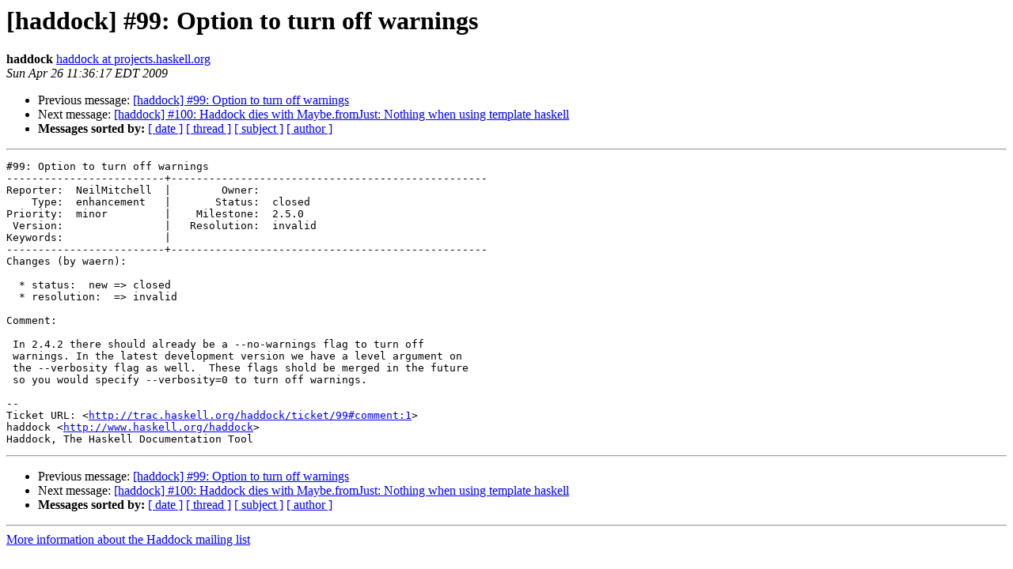

--- FILE ---
content_type: text/html
request_url: https://archives.haskell.org/projects-pipermail/haddock/2009-April/000336.html
body_size: 1116
content:
<!DOCTYPE HTML PUBLIC "-//W3C//DTD HTML 3.2//EN">
<HTML>
 <HEAD>
   <TITLE> [haddock] #99: Option to turn off warnings
   </TITLE>
   <LINK REL="Index" HREF="index.html" >
   <LINK REL="made" HREF="mailto:haddock%40projects.haskell.org?Subject=%5Bhaddock%5D%20%2399%3A%20Option%20to%20turn%20off%20warnings&In-Reply-To=054.aafcbbd81109034b2c2978b7cb0e54ec%40projects.haskell.org">
   <META NAME="robots" CONTENT="index,nofollow">
   <META http-equiv="Content-Type" content="text/html; charset=us-ascii">
   <LINK REL="Previous"  HREF="000322.html">
   <LINK REL="Next"  HREF="000323.html">
 </HEAD>
 <BODY BGCOLOR="#ffffff">
   <H1>[haddock] #99: Option to turn off warnings</H1>
    <B>haddock</B> 
    <A HREF="mailto:haddock%40projects.haskell.org?Subject=%5Bhaddock%5D%20%2399%3A%20Option%20to%20turn%20off%20warnings&In-Reply-To=054.aafcbbd81109034b2c2978b7cb0e54ec%40projects.haskell.org"
       TITLE="[haddock] #99: Option to turn off warnings">haddock at projects.haskell.org
       </A><BR>
    <I>Sun Apr 26 11:36:17 EDT 2009</I>
    <P><UL>
        <LI>Previous message: <A HREF="000322.html">[haddock] #99: Option to turn off warnings
</A></li>
        <LI>Next message: <A HREF="000323.html">[haddock] #100: Haddock dies with Maybe.fromJust: Nothing when	using template haskell
</A></li>
         <LI> <B>Messages sorted by:</B> 
              <a href="date.html#336">[ date ]</a>
              <a href="thread.html#336">[ thread ]</a>
              <a href="subject.html#336">[ subject ]</a>
              <a href="author.html#336">[ author ]</a>
         </LI>
       </UL>
    <HR>  
<!--beginarticle-->
<PRE>#99: Option to turn off warnings
-------------------------+--------------------------------------------------
Reporter:  NeilMitchell  |        Owner:         
    Type:  enhancement   |       Status:  closed 
Priority:  minor         |    Milestone:  2.5.0  
 Version:                |   Resolution:  invalid
Keywords:                |  
-------------------------+--------------------------------------------------
Changes (by waern):

  * status:  new =&gt; closed
  * resolution:  =&gt; invalid

Comment:

 In 2.4.2 there should already be a --no-warnings flag to turn off
 warnings. In the latest development version we have a level argument on
 the --verbosity flag as well.  These flags shold be merged in the future
 so you would specify --verbosity=0 to turn off warnings.

-- 
Ticket URL: &lt;<A HREF="http://trac.haskell.org/haddock/ticket/99#comment:1">http://trac.haskell.org/haddock/ticket/99#comment:1</A>&gt;
haddock &lt;<A HREF="http://www.haskell.org/haddock">http://www.haskell.org/haddock</A>&gt;
Haddock, The Haskell Documentation Tool
</PRE>

<!--endarticle-->
    <HR>
    <P><UL>
        <!--threads-->
	<LI>Previous message: <A HREF="000322.html">[haddock] #99: Option to turn off warnings
</A></li>
	<LI>Next message: <A HREF="000323.html">[haddock] #100: Haddock dies with Maybe.fromJust: Nothing when	using template haskell
</A></li>
         <LI> <B>Messages sorted by:</B> 
              <a href="date.html#336">[ date ]</a>
              <a href="thread.html#336">[ thread ]</a>
              <a href="subject.html#336">[ subject ]</a>
              <a href="author.html#336">[ author ]</a>
         </LI>
       </UL>

<hr>
<a href="http://projects.haskell.org/cgi-bin/mailman/listinfo/haddock">More information about the Haddock
mailing list</a><br>
</body></html>
